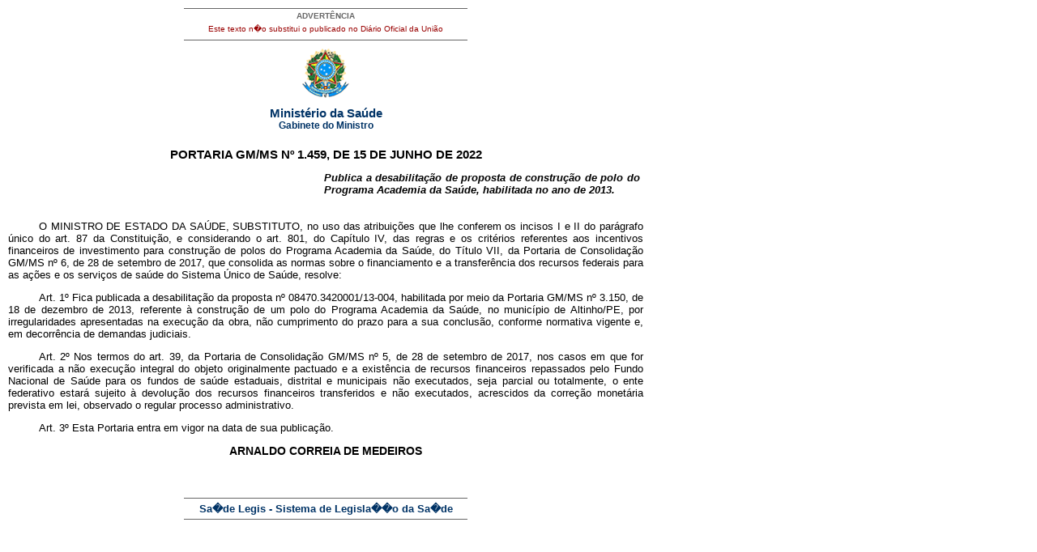

--- FILE ---
content_type: text/html; charset=UTF-8
request_url: https://bvsms.saude.gov.br/bvs/saudelegis/gm/2022/prt1459_20_06_2022.html
body_size: 3530
content:
<!DOCTYPE html PUBLIC "-//W3C//DTD XHTML 1.0 Transitional//EN" "http://www.w3.org/TR/xhtml1/DTD/xhtml1-transitional.dtd">
<html xmlns="http://www.w3.org/1999/xhtml">
<head>
<meta http-equiv="Content-Type" content="text/html; charset=iso-8859-1" />
<title>Minist�rio da Sa�de</title>
<style type="text/css">
</style>
<link href="../../bras.css" rel="stylesheet" type="text/css" />
<link href="../../bras_print.css" rel="stylesheet" type="text/css" media="print" />
</head>

<body>
<div id="corpo">
	<div id="advert">ADVERT&Ecirc;NCIA
          <p>Este texto n�o substitui o publicado no Di&aacute;rio Oficial da 
               Uni&atilde;o</p>
	</div>
	<div id="logo"><img src="../../imagens/brasao.gif" /></div>
	 <div class="legenda">Minist&eacute;rio da Sa&uacute;de<br />
	   <span class="legendab">Gabinete do Ministro</span><br />
	 </div>
  
     <h1>
       <!DOCTYPE HTML PUBLIC "-//W3C//DTD HTML 4.0 Transitional//EN">
     PORTARIA GM/MS N&ordm; 1.459, DE 15 DE JUNHO DE 2022</h1>
     <p class="ementa">Publica a desabilita&ccedil;&atilde;o de proposta de constru&ccedil;&atilde;o de polo do Programa Academia da Sa&uacute;de, habilitada no ano de 2013.</p>
     <p>O MINISTRO DE ESTADO DA SA&Uacute;DE, SUBSTITUTO, no uso das atribui&ccedil;&otilde;es que lhe conferem os incisos I e II do par&aacute;grafo &uacute;nico do art. 87 da Constitui&ccedil;&atilde;o, e considerando o art. 801, do Cap&iacute;tulo IV, das regras e os crit&eacute;rios referentes aos incentivos financeiros de investimento para constru&ccedil;&atilde;o de polos do Programa Academia da Sa&uacute;de, do T&iacute;tulo VII, da Portaria de Consolida&ccedil;&atilde;o GM/MS n&ordm; 6, de 28 de setembro de 2017, que consolida as normas sobre o financiamento e a transfer&ecirc;ncia dos recursos federais para as a&ccedil;&otilde;es e os servi&ccedil;os de sa&uacute;de do Sistema &Uacute;nico de Sa&uacute;de, resolve:</p>
     <p>Art. 1&ordm; Fica publicada a desabilita&ccedil;&atilde;o da proposta n&ordm; 08470.3420001/13-004, habilitada por meio da Portaria GM/MS n&ordm; 3.150, de 18 de dezembro de 2013, referente &agrave; constru&ccedil;&atilde;o de um polo do Programa Academia da Sa&uacute;de, no munic&iacute;pio de Altinho/PE, por irregularidades apresentadas na execu&ccedil;&atilde;o da obra, n&atilde;o cumprimento do prazo para a sua conclus&atilde;o, conforme normativa vigente e, em decorr&ecirc;ncia de demandas judiciais.</p>
     <p>Art. 2&ordm; Nos termos do art. 39, da Portaria de Consolida&ccedil;&atilde;o GM/MS n&ordm; 5, de 28 de setembro de 2017, nos casos em que for verificada a n&atilde;o execu&ccedil;&atilde;o integral do objeto originalmente pactuado e a exist&ecirc;ncia de recursos financeiros repassados pelo Fundo Nacional de Sa&uacute;de para os fundos de sa&uacute;de estaduais, distrital e municipais n&atilde;o executados, seja parcial ou totalmente, o ente federativo estar&aacute; sujeito &agrave; devolu&ccedil;&atilde;o dos recursos financeiros transferidos e n&atilde;o executados, acrescidos da corre&ccedil;&atilde;o monet&aacute;ria prevista em lei, observado o regular processo administrativo.</p>
     <p>Art. 3&ordm; Esta Portaria entra em vigor na data de sua publica&ccedil;&atilde;o.</p>
     <h2>ARNALDO CORREIA DE MEDEIROS</h2>
  <div id="advert2"><a href="http://www.saude.gov.br/saudelegis" target="_blank" title="ir para p�gina do Sa�de Legis">Sa�de 
          Legis - Sistema de Legisla��o da Sa�de</a></div>
</div> 
</body>
</html>
